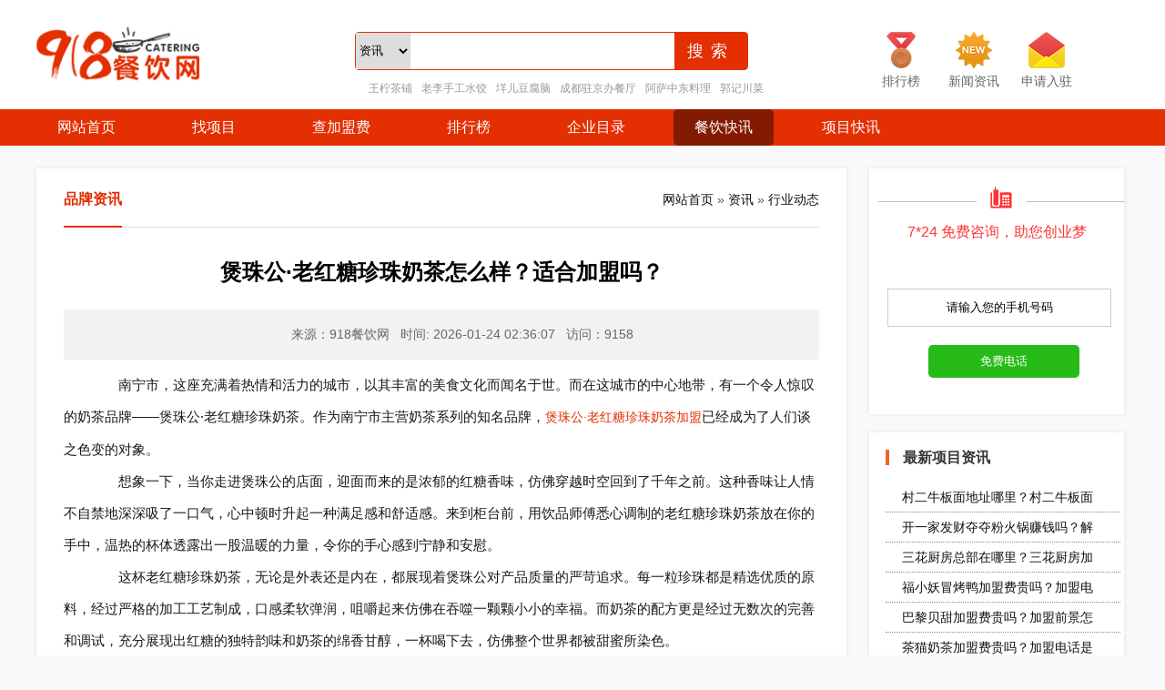

--- FILE ---
content_type: text/html;charset=UTF-8
request_url: https://www.918canyin.com/news/34958.html
body_size: 6558
content:
<!doctype html>
<html>
<head>
    <meta http-equiv="Content-Type" content="text/html;charset=UTF-8">
    <title>煲珠公·老红糖珍珠奶茶怎么样？适合加盟吗？_918餐饮网</title>
        <meta name="keywords" content="煲珠公·老红糖珍珠奶茶怎么样？适合加盟吗？,煲珠公·老红糖珍珠奶茶加盟,煲珠公·老红糖珍珠奶茶加盟费,煲珠公·老红糖珍珠奶茶加盟总部,行业动态"/>
            <meta name="description" content="　　南宁市，这座充满着热情和活力的城市，以其丰富的美食文化而闻名于世。而在这城市的中心地带，有一个令人惊叹的奶茶品牌——煲珠公·老红糖珍珠奶茶。作为南宁市主营奶茶系列的知名品牌，煲珠公·老红糖珍珠奶茶加盟已经成为了人们谈之色变的对象。

　　想象一下，当你走进煲珠公的店面，迎面而来的是浓郁的红糖香味，仿佛穿越时空回到了千年之前。这种香味让人情不自禁地深深吸了一口气，心中顿时升起一种满足感和舒适感。来到柜台前，用饮品师傅悉心调制的老红糖珍珠奶茶放在你的手中，温热的杯体透露出一股温暖的力量，令你的手心感到"/>
            <meta http-equiv="mobile-agent" content="format=html5;url=https://m.918canyin.com/news/34958.html">
        <meta name="generator" content="https://www.918canyin.com/"/>
    <meta http-equiv="mobile-agent" content="format=xhtml;url=https://m.918canyin.com/news/34958.html">
    <link rel="stylesheet" type="text/css" href="https://www.918canyin.com/skin/canyin/css/css_rank.css?1769193367">
    <script type="text/javascript" src="https://www.918canyin.com/skin/canyin/js/jquery.js"></script>
    <script type="text/javascript" src="https://www.918canyin.com/skin/canyin/js/topanv.js?1769193367"></script>
    <script type="text/javascript" src="https://www.918canyin.com/skin/canyin/js/jquery.superslide.2.1.1.js"></script>
    <meta http-equiv="mobile-agent" content="format=xhtml;url=https://m.918canyin.com/news/34958.html">
    <script type="text/javascript">if(window.location.toString().indexOf('pref=padindex') != -1){}else{if(/AppleWebKit.*Mobile/i.test(navigator.userAgent) || (/MIDP|SymbianOS|NOKIA|SAMSUNG|LG|NEC|TCL|Alcatel|BIRD|DBTEL|Dopod|PHILIPS|HAIER|LENOVO|MOT-|Nokia|SonyEricsson|SIE-|Amoi|ZTE/.test(navigator.userAgent))){if(window.location.href.indexOf("?mobile")<0){try{if(/Android|Windows Phone|webOS|iPhone|iPod|BlackBerry/i.test(navigator.userAgent)){window.location.href="https://m.918canyin.com/news/34958.html";}else if(/iPad/i.test(navigator.userAgent)){}else{}}catch(e){}}}}</script>
            </head>
<body>
<div class="arttop">
    <div class="arttop_con">
        <div class="artlogo"><a href="https://www.918canyin.com/"><img src="https://www.918canyin.com/file/upload/202307/20/143114111.png" alt="918餐饮网"></a></div>
        <div class="arttop_right">
            <div class="artsearch">
                <form action="https://www.918canyin.com/news/search.html" method="get" onSubmit="return Checkfeedback();" id="search-form">
                    <select class="search-select">
                                                                                                                                                                                                                        <option data-url="https://www.918canyin.com/xm/search.html">项目</option>
                                                                                                <option data-url="https://www.918canyin.com/news/search.html"selected>资讯</option>
                                                                    </select>
                    <input type="text" name="kw" id="keyword" value="" class="Sinput2" onBlur="if (value ==''){ value='输入加盟品牌' }" onFocus="if (value =='输入加盟品牌') { value ='' }" />
                    <input type="submit" class="search-button2" value="搜索">
                </form>
            </div>
            <div class="hotsearch">
                <a href="https://www.918canyin.com/wncp/" target="_blank">王柠茶铺</a><a href="https://www.918canyin.com/llgssj/" target="_blank">老李手工水饺</a><a href="https://www.918canyin.com/yedfn/" target="_blank">垟儿豆腐脑</a><a href="https://www.918canyin.com/cdzhbct/" target="_blank">成都驻京办餐厅</a><a href="https://www.918canyin.com/aszdll/" target="_blank">阿萨中东料理</a><a href="https://www.918canyin.com/gjcc/" target="_blank">郭记川菜</a>            </div>
        </div>
        <div class="arttop_top">
            <a href="https://www.918canyin.com/rank/"><img src="https://www.918canyin.com/skin/canyin/images/icon1.png" alt="排行榜"><p>排行榜</p></a>
            <a href="https://www.918canyin.com/news/"><img src="https://www.918canyin.com/skin/canyin/images/icon2.png" alt="新闻资讯"><p>新闻资讯</p></a>
            <a href="https://www.918canyin.com/about/ruzhu.html" rel="nofollow" target="_blank"><img src="https://www.918canyin.com/skin/canyin/images/icon3.png" alt="申请入驻"><p>申请入驻</p></a>
        </div>
    </div>
</div><nav>
    <ul class="dropdown">
        <li class="dr_one"><a href="https://www.918canyin.com/">网站首页</a></li>
        <li class="dr_one"><a href="https://www.918canyin.com/xm/">找项目</a></li>
        <li class="dr_one"><a href="https://www.918canyin.com/feiyong/">查加盟费</a></li>
        <li class="dr_one"><a href="https://www.918canyin.com/rank/">排行榜</a></li>
        <li class="dr_one"><a href="https://www.918canyin.com/qiye/">企业目录</a></li>
        <li class="drop  dr_two"><a href="https://www.918canyin.com/news/">餐饮快讯</a>
            <ul class="sub_menu">
                                <li><a href="https://www.918canyin.com/news/chuangyewenda/">创业问答</a></li>
                                <li><a href="https://www.918canyin.com/news/hydt/">行业动态</a></li>
                                <li><a href="https://www.918canyin.com/news/tzfx/">投资分析</a></li>
                                <li><a href="https://www.918canyin.com/news/kdzn/">开店指南</a></li>
                                <li><a href="https://www.918canyin.com/news/cgal/">成功案例</a></li>
                            </ul>
        </li>
                <li class="drop "><a href="https://www.918canyin.com/xm/news.html">项目快讯</a>
    </ul>
</nav><link rel="stylesheet" type="text/css" href="https://www.918canyin.com/skin/canyin/css/css.css?1769193367">
<div class="contents">
  <div class="left">
    <div class="leftcon">
      <div class="leftcon_tit">
        <p>品牌资讯</p>
        <span><a href="https://www.918canyin.com/">网站首页</a> &raquo; <a href="https://www.918canyin.com/news/">资讯</a> &raquo; <a href="https://www.918canyin.com/news/hydt/">行业动态</a></span></div>
      <div class="newshow">
        <div class="newshow_tit1">
          <h1>煲珠公·老红糖珍珠奶茶怎么样？适合加盟吗？</h1>
        </div>
        <div class="newshow_tit2">
          <dt>来源：918餐饮网&nbsp;&nbsp;&nbsp;时间: 2026-01-24 02:36:07&nbsp;&nbsp;&nbsp;访问：9158</dt>
        </div>
        <div class="newshow_txt" id="newshow_con"> <p>　　南宁市，这座充满着热情和活力的城市，以其丰富的美食文化而闻名于世。而在这城市的中心地带，有一个令人惊叹的奶茶品牌&mdash;&mdash;煲珠公&middot;老红糖珍珠奶茶。作为南宁市主营奶茶系列的知名品牌，<a href="https://www.918canyin.com/bzglhtzznc/">煲珠公&middot;老红糖珍珠奶茶加盟</a>已经成为了人们谈之色变的对象。</p>
<p>　　想象一下，当你走进煲珠公的店面，迎面而来的是浓郁的红糖香味，仿佛穿越时空回到了千年之前。这种香味让人情不自禁地深深吸了一口气，心中顿时升起一种满足感和舒适感。来到柜台前，用饮品师傅悉心调制的老红糖珍珠奶茶放在你的手中，温热的杯体透露出一股温暖的力量，令你的手心感到宁静和安慰。</p>
<p>　　这杯老红糖珍珠奶茶，无论是外表还是内在，都展现着煲珠公对产品质量的严苛追求。每一粒珍珠都是精选优质的原料，经过严格的加工工艺制成，口感柔软弹润，咀嚼起来仿佛在吞噬一颗颗小小的幸福。而奶茶的配方更是经过无数次的完善和调试，充分展现出红糖的独特韵味和奶茶的绵香甘醇，一杯喝下去，仿佛整个世界都被甜蜜所染色。</p>
<p ><img src="https://www.918canyin.com/file/upload/202311/30/1723104332880.jpg" alt="[base64](1)"   /></p>
<p>　　除了老红糖珍珠奶茶，煲珠公还有其他令人垂涎欲滴的产品。正山小种奶茶，给你带来了浓郁的茶香和独特的口感，一口下去仿佛置身于大自然的怀抱中。特浓牛奶咖啡，则是深沉浓郁的咖啡香味与牛奶的柔润相融合，让你感受到一种浓情厚意和醇香满溢。</p>
<p>　　煲珠公&middot;老红糖珍珠奶茶作为南宁市主营奶茶系列的知名品牌，不仅在产品上下了大功夫，还在加盟上提供了良好的支持和保障。煲珠公总部位于南宁市的繁华商圈，地理位置优越，为你的店面吸引了大量的顾客流量。此外，总部还提供了全套的店面设计和装修方案，让你的店面更具特色和吸引力。此外，总部还有专业的培训团队，提供全方位的培训和指导，让你能够快速掌握经营技巧和秘诀。</p>
<p>　　投资金额在5-10万之间，相对较低，让更多的人能够实现创业梦想。煲珠公的<a href="https://www.918canyin.com/">品牌加盟</a>的知名度和市场需求不断增长，投资回报率也是可观的。</p>
<p>　　煲珠公&middot;老红糖珍珠奶茶作为南宁市的知名奶茶品牌，以其浓郁的红糖香味和独特的口感，成为了人们追逐的对象。加盟煲珠公，不仅能够享受到浓浓的奶茶魅力，还能够实现自己的创业梦想。投资金额适中，总部提供全方位的支持和保障，让你能够轻松开店经营。</p> </div>
         </div>
      <div class="brandshow3_con">
        <div name="feedback" id="feedback" class="homemao"></div>
        <div class="brand_mess">
          <p>加盟咨询</p>
          <span>目前已有<b>262</b>人留言咨询获得免费资料</span> </div>
        <div class="brand_txt_con">
          <p>希望获取加盟费等项目资料，可在下方免费留言咨询。</p>
        </div>
                <div class="feedback1">
          <iframe style="width:0; height:0; border:none;" name="myFrame" src="about:blank"></iframe>
          <form action="https://s.canyinqx.com/api/message/post.html?key=077103d4792c58a35b61f30cc50516bc" method="post" target="myFrame" onSubmit='return Checkfeedback2();' id="form2" name="form2">
            <input type="hidden" name="url" id="url" value="https://www.918canyin.com/news/34958.html">
            <input type="hidden" name="xiangmu"  value="煲珠公·老红糖珍珠奶茶怎么样？适合加盟吗？">
            <input type="hidden" name="zhuanyuan" id="zhuanyuan" value="12">
            <input type="text" name="name" id="names" class="Binput7" value="* 请填写您的姓名" onBlur="if (value ==''){value='* 请填写您的姓名'}" onFocus="if (value =='* 请填写您的姓名'){value =''}">
            <input type="text" name="tel" id="tels" class="Binput7" value="* 请填写您的联系电话" onBlur="if (value ==''){value='* 请填写您的联系电话'}" onFocus="if (value =='* 请填写您的联系电话'){value =''}">
            <input type="text" name="address" id="address" class="Binput8" value="地址" onBlur="if (value ==''){value='地址'}" onFocus="if (value =='地址'){value =''}">
            <textarea id="tFormContents" name="content" class="Binput9" placeholder="* 请在此输入留言内容，我们会尽快与您联系!"></textarea>
            <div class="tiaokuan">
              <input name="" type="checkbox" value="" checked="checked" id="ch" onclick="check()">
              同类品牌商查看(我已同意成为会员,并遵守<a style="color:#d6d5d5" rel="nofollow" target="_blank" href="https://s.canyinqx.com/gg/provision.html">会员条款</a>) </div>
            <input type="submit"  name="button" id="but" value="提交留言" class="Binput6" >
          </form>
        </div>
        <div class="messagelist">
          <div class="jiaonews"><img src="https://www.918canyin.com/skin/canyin/images/jiao1.png"></div>
          <h5>根据意向选择下列<em>「快捷留言」</em></h5>
          <ul>
            <li t="k" txt="对「此项目」感兴趣，请尽快联系我详谈。"> <a rel="nofollow"><span>对「此项目」感兴趣，请尽快联系我详谈。</span></a></li>
            <li t="k" txt="请问「此项目」加盟费多少钱？"> <a rel="nofollow"><span>请问「此项目」加盟费多少钱？</span></a></li>
            <li t="k" txt="请问我所在的地区「此项目」可以加盟商了吗？"> <a rel="nofollow"><span>请问我所在的地区「此项目」可以加盟商了吗？</span></a></li>
            <li t="k" txt="我想详细的了解酸「此项目」加费用盟流程。"> <a rel="nofollow"><span>我想详细的了解「此项目」加费用盟流程。</span></a></li>
            <li t="k" txt="请将详细资料以邮件的形式给我。"> <a rel="nofollow"><span>请将「此项目」详细资料以邮件的形式给我。</span></a></li>
            <li t="k" txt="代理/加盟「此项目」项目能得到哪些支持？"> <a rel="nofollow"><span>代理/加盟「此项目」项目能得到哪些支持？</span></a></li>
            <li t="k" txt="我想到「此项目」总部加盟考察，请与我联系！"> <a rel="nofollow"><span>我想到「此项目」总部加盟考察，请与我联系！</span></a></li>
            <li t="k" txt="「此项目」加盟年利润有多少？"> <a rel="nofollow"><span>「此项目」加盟年利润有多少？</span></a></li>
          </ul>
        </div>
      </div>
    </div>
    <script type="text/javascript" src="https://www.918canyin.com/skin/canyin/js/quickmessage.js"></script>
    <div class="leftbrand">
   <div class="leftbrand_tit"><p>最新项目</p></div>
   <div class="leftbrand_list">
    <ul>
            <li>
    <span><a href="https://www.918canyin.com/fxymky/" rel="nofollow" target="_blank"><img src="https://www.918canyin.com/file/upload/202407/15/1603524032880.jpg" width="280" height="186" alt="福小妖冒烤鸭"/></a></span>
     <p><a href="https://www.918canyin.com/fxymky/" rel="nofollow" target="_blank">福小妖冒烤鸭</a></p><dt>￥ 10-20万</dt>
    </li>
        <li>
    <span><a href="https://www.918canyin.com/ybljgb/" rel="nofollow" target="_blank"><img src="https://www.918canyin.com/file/upload/202407/15/1538353032880.jpg" width="280" height="186" alt="渝八两鸡公煲"/></a></span>
     <p><a href="https://www.918canyin.com/ybljgb/" rel="nofollow" target="_blank">渝八两鸡公煲</a></p><dt>￥ 10-20万</dt>
    </li>
        <li>
    <span><a href="https://www.918canyin.com/fcddfhg/" rel="nofollow" target="_blank"><img src="https://www.918canyin.com/file/upload/202407/15/1514469732880.jpg" width="280" height="186" alt="发财夺夺粉火锅"/></a></span>
     <p><a href="https://www.918canyin.com/fcddfhg/" rel="nofollow" target="_blank">发财夺夺粉火锅</a></p><dt>￥ 20万-50万</dt>
    </li>
       </ul>
   </div>
  </div>  </div>
  <div class="right">
           <div class="right_news1" style="height: auto">
        <div class="datum-right">
            <div class="img-tel"><img src="https://www.918canyin.com/skin/canyin/images/dianhua.png"></div>
            <p class="text-tel">7*24 免费咨询，助您创业梦</p>
            <iframe style="width:0; height:0; border:none;" name="myFrame" src="about:blank"></iframe>
            <form name="form1" method="post" action="https://s.canyinqx.com/api/message/post.html?key=077103d4792c58a35b61f30cc50516bc" target="myFrame">
                <input type="hidden" name="xiangmu" id="xiangmu" value="煲珠公·老红糖珍珠奶茶怎么样？适合加盟吗？">
                <input type="hidden" name="url" id="url" value="https://www.918canyin.com/news/34958.html">
                <input type="hidden" name="name"  value="无名氏">
                <input type="hidden" name="zhuanyuan" id="zhuanyuan" value="12">
                <input class="tel-01" type="text" name="tel" value="请输入您的手机号码" maxlength="11" onBlur="if (value ==''){value='请输入您的手机号码'}" onFocus="if (value =='请输入您的手机号码'){value =''}">
                <input type="submit" value="免费电话" class="tel-but">
            </form>
        </div>
    </div>
      <div class="right_news1">
      <div class="right_news1_tit">
<p>最新项目资讯</p>
</div>
   <ul>
                  
        <li><a href="https://www.918canyin.com/news/37910.html" >村二牛板面地址哪里？村二牛板面</a></li>
<li><a href="https://www.918canyin.com/news/37903.html" >开一家发财夺夺粉火锅赚钱吗？解</a></li>
<li><a href="https://www.918canyin.com/news/37901.html" >三花厨房总部在哪里？三花厨房加</a></li>
<li><a href="https://www.918canyin.com/news/37894.html" >福小妖冒烤鸭加盟费贵吗？加盟电</a></li>
<li><a href="https://www.918canyin.com/news/37891.html" >巴黎贝甜加盟费贵吗？加盟前景怎</a></li>
<li><a href="https://www.918canyin.com/news/37888.html" >茶猫奶茶加盟费贵吗？加盟电话是</a></li>
<li><a href="https://www.918canyin.com/news/37885.html" >开一家杏一豆腐赚钱吗？解析杏一</a></li>
<li><a href="https://www.918canyin.com/news/37881.html" >乐小豆小食项目合适加盟么？加盟</a></li>
         
    </ul>
  </div>
  <div class="rightbrand">
   <div class="rightbrand_tit">品牌排行</div>
   <ul>
    
        <li><span>1</span><p><a href="https://www.918canyin.com/shengguocha/" title="苼果茶加盟品牌" rel="nofollow">苼果茶加盟品</a></p><dt>奶茶</dt><dl>4294967295</dl></li>
        <li><span>2</span><p><a href="https://www.918canyin.com/yihetang/" title="益禾堂奶茶" rel="nofollow">益禾堂奶茶</a></p><dt>奶茶</dt><dl>4294967295</dl></li>
        <li><span>3</span><p><a href="https://www.918canyin.com/zhouyuanwai/" title="杭州粥员外" rel="nofollow">杭州粥员外</a></p><dt>粥店</dt><dl>4294967295</dl></li>
        <li><span>4</span><p><a href="https://www.918canyin.com/gsmama/" title="杭州盖式妈妈加盟" rel="nofollow">杭州盖式妈妈</a></p><dt>外卖</dt><dl>4294967295</dl></li>
        <li><span>5</span><p><a href="https://www.918canyin.com/aganhaixianchaofan/" title="Agan海仙炒饭" rel="nofollow">Agan海仙炒饭</a></p><dt>炒饭</dt><dl>766655221</dl></li>
        <li><span>6</span><p><a href="https://www.918canyin.com/xibeixmg/" title="西北莜面村" rel="nofollow">西北莜面村</a></p><dt>奶茶</dt><dl>662583358</dl></li>
        <li><span>7</span><p><a href="https://www.918canyin.com/liangpixs/" title="凉皮先生" rel="nofollow">凉皮先生</a></p><dt>奶茶</dt><dl>616017258</dl></li>
        <li><span>8</span><p><a href="https://www.918canyin.com/congqiandexiaojg/" title="从前的小酒馆" rel="nofollow">从前的小酒馆</a></p><dt>小吃</dt><dl>325472483</dl></li>
        <li><span>9</span><p><a href="https://www.918canyin.com/fengchalianhua/" title="奉茶" rel="nofollow">奉茶</a></p><dt>奶茶</dt><dl>24551407</dl></li>
        <li><span>10</span><p><a href="https://www.918canyin.com/xisibaozi/" title="西四包子" rel="nofollow">西四包子</a></p><dt>包子店</dt><dl>6489277</dl></li>
       </ul>
   </div>
  <div class="rightimg">
  </div>
 </div></div>
<div class="foothome">
    <div class="foothome_menu">
        <p>
            <a href="https://www.918canyin.com/">网站首页</a>
            <a href="https://www.918canyin.com/xm/">找项目</a>
            <a rel="nofollow" target="_blank" href="https://www.918canyin.com/about/ruzhu.html">申请入驻</a>
            <a rel="nofollow" target="_blank"  href="https://www.918canyin.com/about/tousu.html">投诉删除</a>
        </p>
        <span>Copyright 2018-2026 918餐饮网 www.918canyin.com 版权所有</span>
    </div>
</div>
</body>
</html>

--- FILE ---
content_type: text/css
request_url: https://www.918canyin.com/skin/canyin/css/css.css?1769193367
body_size: 11528
content:
@charset "utf-8";

/* CSS-Reset */

body,
div,
dl,
dt,
dd,
ul,
ol,
li,
h1,
h2,
h3,
h4,
h5,
h6,
pre,
form,
fieldset,
input,
textarea,
blockquote,
img,
form {
	padding: 0;
	margin: 0;
	line-height: 28px;
}

table,
td,
tr,
th {
	font-size: 14px
}

li {
	list-style-type: none;
	list-style: none;
}

img {
	vertical-align: top;
	border: 0;
}

ol,
ul {
	list-style: none;
}

h1,
h2,
h3,
h4,
h5,
h6 {
	font-weight: normal;
	font-style: normal;
	font-size: 12px;
}

address,
cite,
code,
em,
th {
	font-weight: normal;
	font-style: normal;
}

body {
	font-family: "微软雅黑", Arial, Helvetica, sans-serif;
	font-size: 14px;
	color: #555;
	background: #f9f9f9
}

a {
	text-decoration: none;
	color: #111010;
	outline-style: none;
	font-size: 14px
}


/*  */

a:hover {
	text-decoration: none;
	color: #E32F02;
}

a:focus {
	-moz-outline-style: none;
}

.clearfix:before,
.clearfix:after {
	content: "";
	display: table;
	font-size: 0 !important;
	line-height: 0!important;
	height: 0!important;
}

.clearfix:after {
	clear: both;
}

.clearfix {
	*zoom: 1;
}

.clear {
	clear: both;
	display: block;
	overflow: hidden;
	visibility: hidden;
	width: 0;
	height: 0;
}


/*////////////////////////////////////////////////////////////////////////////////////////////////////////////////*/

.top {
	width: 100%;
	height: 140px;
	margin: 0 auto;
	background: #FFFFFF;
}

.hometop {
	width: 100%;
	height: 90px;
	margin: 0 auto;
	background: #FFFFFF;
}

.top_con {
	width: 1200px;
	height: 90px;
	margin: 0 auto;
}

.logo {
	width: 240px;
	height: 70px;
	float: left;
	padding-top: 20px;
}

.top_right {
	width: 910px;
	height: 60px;
	float: left;
	padding-top: 25px;
	padding-left: 50px;
}

.search {
	width: 348px;
	height: 40px;
	float: left;
	border: 1px solid #e44e27;
	border-radius: 4px;
	position: relative;
}

.Sinput1 {
	width: 268px;
	height: 38px;
	line-height: 38px;
	float: left;
	color: #999999;
	font-size: 14px;
	border: none;
	text-indent: 10px;
	outline: none;
	background: none;
}

.Sinput2 {
	width: 35px;
	height: 38px;
	float: left;
	line-height: 42px;
	border: none;
}

.hotsearch {
	width: 545px;
	height: 40px;
	float: left;
	line-height: 40px;
	padding-left: 15px;
	font-size: 12px;
	color: #999999;
}

.hotsearch a,
.hotsearch a:link {
	color: #999999;
	font-size: 12px;
	padding-right: 10px;
}

.hotsearch a:hover {
	color: #f16529;
	font-size: 12px;
	padding-right: 10px;
}

.menu {
	width: 100%;
	height: 40px;
	margin: 0 auto;
	background: #E32F02;
}

.menu ul {
	width: 1200px;
	height: 40px;
	margin: 0 auto;
}

.menu ul li {
	width: 150px;
	height: 40px;
	float: left;
	line-height: 40px;
	text-align: center
}

.menu ul li a,
.menu ul li a:link {
	width: 115px;
	height: 40px;
	float: left;
	color: #fff;
	font-size: 16px;
}

.menu ul li a:hover {
	width: 115px;
	height: 40px;
	float: left;
	color: #fff;
	font-size: 16px;
	background: #831B02;
	border-radius: 8px;
}

.menu ul li.hovers a,
.menu ul li.hovers a:link,
.menu ul li.hovers a:hover {
	width: 115px;
	height: 40px;
	float: left;
	color: #fff;
	font-size: 16px;
	background: #831B02;
	border-radius: 8px;
}

.index1 {
	width: 100%;
	height: 460px;
	margin: 0 auto;
	background-color: #dedede;
}

.index1_con {
	width: 1200px;
	height: 438px;
	margin: 0 auto;
	padding-top: 11px;
}

.indexclass {
	width: 230px;
	height: 438px;
	float: left;
	background: #FFFFFF;
}

.indexclass ul {
	width: 230px;
    height: 400px;
    margin-top: 20px;
}

.indexclass ul li {
	width: 210px;
    height: 44px;
    border-bottom: 1px solid #f6f6f6;
    line-height: 44px;
    margin: 0 auto;
}

.indexclass ul li a,
.indexclass ul li a:link {
    color: #666;
    font-size: 14px;
    width: 60px;
    height: 44px;
    display: block;
    overflow: hidden;
    float: left;
	margin: auto 5px;
}

.indexclass ul li a:hover {
	color: #E32F02;
	font-size: 14px;
}

.hots,
.hots:link,
.hots:hover,
.hots:visited {
	color: #E32F02;
}

.index1_pic {
	width: 690px;
	height: 438px;
	float: left;
	margin-left: 12px;
	display: inline;
}


/* css 重置 */

.wwwqirecom {
	width: 690px;
	height: 438px;
	float: left;
	position: relative;
}

.qirepic {
	width: 690px;
	height: 438px;
	float: left;
}

.qirepic ul li img {
	width: 690px;
	height: 438px;
}

.qirepic ul li a.qirepic-silder-img {
	display: block;
	width: 690px;
	float: left;
}

.qirepic-silder-intro {
	height: 40px;
	width: 690px;
	float: left;
	padding-top: 10px;
}

.qirepic-silder-title {
	line-height: 20px;
	padding-left: 15px;
	padding-top: 10px;
}


/*图片导航*/

.num {
	width: 690px;
	height: 15px;
	padding-top: 10px;
	overflow: hidden;
	position: absolute;
	top: 410px;
	right: 10px;
}

.num ul {
	width: 690px;
}

.num li {
	float: right;
	margin: 0 5px 8px 0px;
	width: 15px;
	height: 15px;
}

.num li a {
	display: block;
	border: 2px #fff solid;
	padding: 1px;
}

.num li.on a {
	border: 2px #e72324 solid;
}


/*当前项*/

.index1_right {
	width: 254px;
	height: 438px;
	float: left;
	margin-left: 12px;
	display: inline;
}

.index1_right1 {
	width: 254px;
	float: left;
	background: #FFFFFF;
}

.index1_right1 ul {
	width: 254px;
	float: left;
	padding-top: 10px;
}

.index1_right1 ul li {
	width: 224px;
	height: 80px;
	float: left;
	padding-left: 15px;
	margin-bottom: 8px;
	display: inline
}

.index1_right1 ul li span {
	width: 104px;
	height: 80px;
	float: left;
}

.index1_right1 ul li span img {
	border: 1px solid #f6f5f5;
}

.index1_right1 ul li p {
	width: 106px;
	height: 34px;
	float: left;
	line-height: 40px;
	margin: 0;
	padding-left: 10px;
}

.index1_right1 ul li p a {
	font-weight: bold;
	font-size: 14px;
    color: #666;
}
.index1_right1 ul li p a:hover {
    color: #E32F02;
}
.index1_right1 ul li dt {
	width: 105px;
	height: 30px;
	float: left;
	color: #999999;
	font-size: 12px;
	line-height: 30px;
	padding-left: 10px;
}

.hotbrand {
	width: 1200px;
	overflow: hidden;
	margin: 0 auto;
	padding-top: 40px;
}

.g_01 {
	width: 1200px;
	height: 45px;
	float: left;
	background: url(../images/line.png) bottom repeat-x;
	margin-left: 5px;
	display: inline;
}

.hotbrand_tit {
	border-bottom: 1px solid #d2d2d2;
}

.hotbrand_tit b {
	height: 43px;
	float: left;
	color: #E32F02;
	font-size: 20px;
	border-bottom: 2px solid #E32F02;
	font-weight: bold;
	display: block;
}

.hotbrand_tit span {
	width: 120px;
	height: 34px;
	float: right;
	background: url(../images/btnbg.png) right no-repeat;
	line-height: 34px;
	text-indent: 22px;
}

.hotbrand_tit span a,
.hotbrand_tit span a:link {
	color: #FFFFFF;
}

.hotbrand_tit span a:hover {
	color: #FFFFFF;
	text-decoration: underline;
}

.hotbrand_list {
	width: 1200px;
	margin: 25px 0;
}

.hotbrand_list ul {
	z-index: 999;
	width: 1198px;
	padding: 0 1px;
	background: #fff;
	border-top: 1px solid #E6E6E6;
    border-left: 1px solid #E6E6E6;
}

.hotbrand_list ul li {
	width: 170px;
	height: 128px;
	float: left;
	background: #FFFFFF;
	display: inline;
	position: relative;
	border-right: 1px solid #E6E6E6;
    border-bottom: 1px solid #E6E6E6;
}

.hotbrand_list ul li a {
	display: block;
	padding: 20px 20px 0;
	border-right: 0px;
	border-bottom: 0px;
}

.hotbrand_list ul li:hover {
	background: url(../images/c1_hover.png) no-repeat center top;
}

.hotbrand_list ul li a span {
	display: block;
	overflow: hidden;
}

.hotbrand_list ul li a span img {
	width: 100%;
}

.hotbrand_list ul li a p {
	height: 60px;
	text-align: center;
	margin: 0;
	line-height: 60px;
	font-size: 14px;
	overflow: hidden;
	text-overflow: ellipsis;
	white-space: nowrap;
}

.guanggao {
	width: 1200px;
	overflow: hidden;
	margin: 0 auto;
}

.links {
	width: 1200px;
	overflow: hidden;
	margin: 0 auto;
	padding-top: 20px;
}

.links_tit {
	width: 1200px;
	height: 45px;
	float: left;
	background: url(../images/line.png) bottom repeat-x;
}

.links_tit p {
	width: 66px;
	height: 43px;
	float: left;
	border-bottom: 2px solid #E32F02;
	margin: 0;
	color: #E32F02;
	font-size: 16px;
}

.links_txt {
	width: 1200px;
	float: left;
	padding-top: 20px;
	padding-bottom: 30px;
}

.links_txt a,
.links_txt a:link {
	height: 28px;
	float: left;
	margin-right: 10px;
	display: inline;
	padding-left: 5px;
	padding-right: 5px;
	border: 1px solid #e5e5e5;
	border-radius: 4px;
	line-height: 28px;
	color: #999999;
	font-size: 10px;
}

.links_txt a:hover {
	height: 28px;
	float: left;
	padding-left: 10px;
	padding-right: 10px;
	border-radius: 4px;
	line-height: 28px;
	color: #333;
}

.foot {
	width: 100%;
	height: 156px;
	margin: 0 auto;
	background: #fff;
}

.foot_txt {
	width: 1200px;
	height: 156px;
	margin: 0 auto;
}

.foot_logo {
	width: 220px;
	height: 126px;
	float: left;
	padding-top: 30px;
	border-right: 3px solid #bbb;
}

.foot_logo img {
	padding-top: 20px
}

.foot_menu {
	width: 580px;
	height: 126px;
	float: left;
	padding-left: 40px;
	padding-top: 30px;
	border-right: 3px solid #bbb;
}

.foot_menu p {
	width: 580px;
	height: 35px;
	float: left;
	margin: 0;
}

.foot_menu p a,
.foot_menu p a:link {
	color: #666;
	font-size: 16px;
	padding-right: 20px;
}

.foot_menu p a:hover {
	color: #E32F02;
	font-size: 16px;
}

.foot_menu span {
	width: 580px;
	height: 30px;
	float: left;
	color: #666;
}

.foot_menu a {
	color: #666;
}

.foot_brand {
	width: 320px;
	float: left;
	padding-top: 20px;
	padding-left: 30px;
}

.foot_brand p {
	width: 310px;
	height: 30px;
	float: left;
	color: #f16529;
	font-weight: bold;
	margin: 0;
}

.foot_brand a {
	padding-right: 15px;
	color: #666;
}

.foot_brand a:hover {
	color: #E32F02;
}

.foot_brand span {
	height: 26px;
	float: left;
	padding-right: 15px;
}

.foot_brand span a,
.foot_brand span a:link {
	color: #666666;
	font-size: 12px;
	padding-right: 0px;
}

.foot_brand span a:hover {
	color: #999;
	font-size: 12px;
}

.foothome {
	width: 100%;
	height: 80px;
	margin: 0 auto;
	background: #656565;
}

.foothome_menu {
	width: 100%;
	height: 80px;
	text-align: center;
}

.foothome_menu p {
	padding-top: 10px;
}

.foothome_menu a {
	color: #e2e2e2;
	font-size: 16px;
	padding-right: 30px;
}

.foothome_menu a:hover {
	text-decoration: underline;
}

.foothome_menu span {
	font-size: 11px;
	height: 30px;
	color: #ffffff;
}

.foothome_menu span a {
	color: #ffffff;
	font-size: 11px;
}

.indexnews {
	width: 1210px;
	margin: 0 auto;
	padding-top: 20px;
}

.indexnews_con {
	width: 1200px;
	float: left;
	background: #FFFFFF;
	box-shadow: #e1e3e3 0px 0px 5px;
	margin-left: 5px;
	display: inline;
}

.indexnews_left {
	margin: 20px;
}

.indexnews_left_tit {
	background: url(../images/line.png) bottom repeat-x;
}

.indexnews_left_tit ul {
	height: 45px;
}

.indexnews_left_tit ul li {
	width: 25%;
	height: 45px;
	float: left;
	display: inline-block;
	cursor: pointer
}

.indexnews_left_tit ul li a,
.indexnews_left_tit ul li a:link {
	display: block;
	height: 45px;
	float: left;
	color: #757575;
	font-size: 16px;
	font-weight: bold;
}

.indexnews_left_tit ul li a:hover {
	height: 43px;
	float: left;
	font-size: 16px;
	color: #E32F02;
	border-bottom: 2px solid #E32F02;
	font-weight: bold;
}

.indexnews_left_tit ul li.hovers a,
.indexnews_left_tit ul li.hovers a:link,
.indexnews_left_tit ul li.hovers a:hover {
	height: 43px;
	float: left;
	font-size: 16px;
	color: #E32F02;
	border-bottom: 2px solid #E32F02;
}

.indexnews_list {
	padding: 20px;
}

.indexnews_list ul {}

.indexnews_list ul li {
	width: 50%;
	float: left;
	display: block;
	height: 30px;
	line-height: 30px;
	overflow: hidden;
}

.indexnews_list ul li a {
	display: block;
	padding: 0 60px 0 0;
	height: 30px;
	line-height: 30px;
}

.indexnews_list ul li a p {
	width: 70%;
	float: left;
	margin: 0;
	height: 30px;
	line-height: 30px;
	overflow: hidden;
	white-space: nowrap;
	text-overflow: ellipsis;
	-webkit-transition: all 0.5s;
	-moz-transition: all 0.5s;
	-ms-transition: all 0.5s;
	transition: all 0.5s;
}

.indexnews_list ul li a p:hover {
	transform: translateX(10px);
}

.indexnews_list ul li a span {
	display: block;
	width: 20%;
	float: right;
	text-align: right;
	color: #888;
	font-size: 14px;
}

.indexnews_pic {
	display: table;
	text-align: center;
	height: 85px;
	margin: auto;
	padding: 0 17px;
}

.indexnews_pic span {
	width: 350px;
	height: 76px;
	float: left;
	padding: 0 20px;
}

.indexnews_pic dl {
	width: 350px;
	height: 76px;
	float: left;
	padding: 0 20px;
}

#indexnews_list1,
#indexnews_list2,
#indexnews_list3 {
	display: none
}

.index2 {
	width: 1200px;
	margin: 0 auto;
	padding-top: 25px;
}

.topbrand {
	width: 278px;
	float: left;
	background-color: #fff;
	box-shadow: #e1e3e3 0px 0px 5px;
}

.brandtop_tit {
	width: 278px;
	height: 49px;
	float: left;
	color: #fff;
	font-size: 16px;
	border-bottom: 1px solid #f1f1f1;
}

.brandtop_tit p {
	height: 49px;
	line-height: 49px;
	text-indent: 20px;
	color: #fff;
	font-size: 16px;
	font-weight: bold;
	margin: 0;
	background-color: #E32F02;
}

.scrollbox {
	width: 278px;
	margin: 0 auto;
	overflow: hidden;
}

#scrollDiv {
	width: 278px;
	overflow: hidden;
}


/*这里的高度和超出隐藏是必须的*/

#scrollDiv ul li {
	padding: 10px 20px;
	vertical-align: bottom;
	zoom: 1;
	border-bottom: 1px solid #f1f1f1;
}

#scrollDiv ul li a {
	display: block;
}

#scrollDiv ul li.hovered .scrollbox_txt {
	display: block !important;
}

#scrollDiv ul li.hovered a {
	font-weight: bold;
}

#scrollDiv ul li .scrollbox_txt {
	height: 80px;
	overflow: hidden;
	display: none;
}

#scrollDiv ul li .scrollbox_txt h3 {
	width: 30px;
	height: 40px;
	float: left;
	color: #f16529;
	line-height: 24px;
	font-size: 18px;
	font-style: oblique;
	line-height: 40px;
	;
	margin-top: 20px;
}

#scrollDiv ul li .scrollbox_txt span {
	width: 90px;
	height: 60px;
	display: block;
	float: left;
	margin-top: 10px;
}

#scrollDiv ul li .scrollbox_txt span img {
	width: 100%;
}

#scrollDiv ul li .scrollbox_txt dd {
	width: 140px;
	float: right;
	margin-top: 12px;
}

#scrollDiv ul li .scrollbox_txt dd h2 {
	width: 100px;
	height: 25px;
	font-size: 14px;
	color: #666;
	line-height: 25px;
	overflow: hidden;
}

#scrollDiv ul li .scrollbox_txt dd p {
	width: 100px;
	height: 30px;
	color: #ff0000;
	font-size: 18px;
	line-height: 30px;
	margin: 0;
}

#but_up {
	background: url(../images/up.gif) no-repeat 0 0;
	text-indent: -9999px
}

#but_down {
	background: url(../images/down.gif) no-repeat 0 0;
	text-indent: -9999px
}

.indexbrand {
	width: 895px;
	height: 570px;
    overflow: hidden;
	float: left;
	background: #FFFFFF;
	box-shadow: #e1e3e3 0px 0px 5px;
	margin-left: 27px;
	display: inline;
	z-index: 999;
}

.indexbrand_tit {
	width: 840px;
	height: 45px;
	float: left;
	margin-left: 25px;
	display: inline;
	background: url(../images/line.png) bottom repeat-x;
	padding-top: 10px;
}

.indexbrand_tit span {
	width: 156px;
	height: 45px;
	float: left;
	color: #f16529;
	font-weight: bold;
	font-size: 16px;
	line-height: 35px;
}

.indexbrand_tit ul {
	width: 870px;
	height: 45px;
	float: left;
}

.indexbrand_tit ul li {
	height: 45px;
	float: left;
	margin-right: 19px;
	display: inline;
	line-height: 35px;
}

.indexbrand_tit ul li a,
.indexbrand_tit ul li a:link {
	height: 45px;
	float: left;
	color: #999;
	font-weight: bold;
}

.indexbrand_tit ul li a:hover {
	height: 43px;
	float: left;
	color: #E32F02;
	border-bottom: 2px solid #E32F02
}

.indexbrand_tit ul li.hovers a,
.indexbrand_tit ul li.hovers a:link,
.indexbrand_tit ul li.hovers a:hover {
	height: 43px;
	float: left;
	color: #E32F02;
	border-bottom: 2px solid #E32F02;
}

.indexbrand_list {
	width: 895px;
	float: left;
}

.indexbrand_list ul {
	width: 895px;
	float: left;
	padding-top: 20px;
}

.indexbrand_list ul li {
	width: 410px;
	height: 164px;
	float: left;
	margin-left: 25px;
	display: inline;
}

.indexbrand_list ul li span {
	width: 213px;
	float: left
}

.indexbrand_list ul li p {
	width: 170px;
	height: 35px;
	float: left;
	margin: 0;
	padding-left: 20px;
	line-height: 30px;
}

.indexbrand_list ul li p a {
	font-size: 16px;
	font-weight: bold;
	color:#666;
}
.indexbrand_list ul li p a:hover{color: #E32F02;}

.indexbrand_list ul li dt {
	width: 170px;
	height: 28px;
	float: left;
	color: #f16529;
	font-weight: bold;
	font-size: 16px;
	line-height: 25px;
	padding-left: 20px;
}

.indexbrand_list ul li dl {
	width: 170px;
	height: 30px;
	float: left;
	color: #999999;
	padding-left: 20px;
}
.indexbrand_list ul li div {
	width: 84px;
	float: left;
	line-height: 34px;
	margin-left: 20px;
}

.indexbrand_list ul li div a,
.indexbrand_list ul li div a:link {
	display: block;
    text-align: center;
    color: #E32F02;
    border: 1px solid #E32F02;
    border-radius: 3px;
    transition-duration: .3s;
    background: #fff;
}

.indexbrand_list ul li div a:hover {
	color: #FFF;
	background:#E32F02;
}

#indexbrand_list1,
#indexbrand_list2,
#indexbrand_list3,
#indexbrand_list4,
#indexbrand_list5,
#indexbrand_list6,
#indexbrand_list7,
#indexbrand_list8,
#indexbrand_list9,
#indexbrand_list10,
#indexbrand_list11,
#indexbrand_list12 {
	display: none;
}

.brandclass {
	width: 100%;
	height: 55px;
	margin: 0 auto;
	background: #e7572b;
}

.brandclass_con {
	width: 1200px;
	height: 55px;
	margin: 0 auto;
}

.brandclass_con p {
	width: 94px;
	height: 36px;
	float: left;
	background: #fff;
	border-radius: 6px;
	text-align: center;
	line-height: 36px;
	margin: 0;
	font-size: 16px;
	color: #e95d2e;
	margin-top: 10px;
	display: inline
}

.brandclass_con ul {
	width: 1100px;
	height: 55px;
	float: left;
}

.brandclass_con ul li {
	height: 36px;
	float: left;
	padding-left: 12px;
	line-height: 55px;
}

.brandclass_con ul li a,
.brandclass_con ul li a:link {
	color: #fff;
}

.brandclass_con ul li a:hover {
	color: #fff;
	text-decoration: underline
}

.location {
	width: 1200px;
	height: 65px;
	margin: 0 auto;
	line-height: 65px;
}

.contents {
	width: 1210px;
	overflow: hidden;
	margin: 0 auto;
	padding-top: 20px;
	background: #f9f9f9;
}

.left {
	width: 900px;
	float: left;
	padding: 0;
	background: #f9f9f9;
}

.right {
	width: 300px;
	float: left;
	padding-bottom: 50px;
	background: #f9f9f9;
}

.right_news1_tit {
	line-height: 35px;
	text-indent: 18px;
	color: #373737;
	font-size: 16px;
	font-weight: bold;
	margin: 10px auto;
	float: none;
}

.right_news1_tit p {
	margin: 10px 0px;
	border-left: 4px solid #f16529;
	height: 40px;
	display: inline;
	padding-left: 15px;
}

.right_news1_tit p a {
	font-size: 16px;
	color: #373737;
}

.right_news1 ul {
	display: block;
	width: 100%;
}

.right_news1 ul li {
	height: 32px;
	line-height: 32px;
	border-bottom: 1px dotted #898989;
	display: block;
	padding-left: 18px;
}

.right_news1 li a:hover {
	color: #e95c2d;
}

.right_news2 {
	width: 280px;
	height: 190px;
	float: left;
	background: #FFFFFF;
	box-shadow: #e1e3e3 0px 0px 5px;
	margin-top: 20px;
	margin-left: 20px;
	display: inline
}

.right_news2_tit {
	width: 245px;
	height: 45px;
	float: left;
	margin-left: 18px;
	display: inline;
	background: url(../images/line.png) bottom repeat-x;
}

.right_news2_tit ul {
	width: 245px;
	height: 45px;
	float: left;
}

.right_news2_tit ul li {
	width: 66px;
	height: 45px;
	float: left;
	line-height: 45px;
	margin-right: 20px;
	display: inline
}

.right_news2_tit ul li a,
.right_news2_tit ul li a:link {
	width: 66px;
	height: 45px;
	float: left;
	color: #333;
	font-size: 16px;
	font-weight: bold;
}

.right_news2_tit ul li a:hover {
	width: 66px;
	height: 43px;
	float: left;
	color: #f16529;
	font-size: 16px;
	font-weight: bold;
	border-bottom: 2px solid #f16529
}

.right_news2_tit ul li.hovers a,
.right_news2_tit ul li.hovers a:link,
.right_news2_tit ul li.hovers a:hover {
	width: 66px;
	height: 43px;
	float: left;
	color: #f16529;
	font-size: 16px;
	font-weight: bold;
	border-bottom: 2px solid #f16529
}

.right_news2_list {
	width: 245px;
	float: left;
	margin-left: 18px;
	display: inline;
}

.right_news2_list ul {
	width: 245px;
	float: left;
	padding-top: 20px;
}

.right_news2_list ul li {
	width: 245px;
	height: 27px;
	float: left;
	overflow: hidden;
}

#right_news2_list1 {
	display: none
}

#right_news3_list1 {
	display: none
}

.right_news3_tit {
	width: 245px;
	height: 45px;
	float: left;
	margin-left: 18px;
	display: inline;
	background: url(../images/line.png) bottom repeat-x;
}

.right_news3_tit ul {
	width: 245px;
	height: 45px;
	float: left;
}

.right_news3_tit ul li {
	width: 66px;
	height: 45px;
	float: left;
	line-height: 45px;
	margin-right: 20px;
	display: inline
}

.right_news3_tit ul li a,
.right_news3_tit ul li a:link {
	width: 66px;
	height: 45px;
	float: left;
	color: #333;
	font-size: 16px;
	font-weight: bold;
}

.right_news3_tit ul li a:hover {
	width: 66px;
	height: 43px;
	float: left;
	color: #f16529;
	font-size: 16px;
	font-weight: bold;
	border-bottom: 2px solid #f16529
}

.right_news3_tit ul li.hovers a,
.right_news3_tit ul li.hovers a:link,
.right_news3_tit ul li.hovers a:hover {
	width: 66px;
	height: 43px;
	float: left;
	color: #f16529;
	font-size: 16px;
	font-weight: bold;
	border-bottom: 2px solid #f16529
}

.right_news3_list {
	width: 245px;
	float: left;
	margin-left: 18px;
	display: inline;
}

.right_news3_list ul {
	width: 245px;
	float: left;
	padding-top: 20px;
}

.right_news3_list ul li {
	width: 245px;
	height: 27px;
	float: left;
	overflow: hidden;
}

.right_pptj {
	width: 284px;
	float: left;
	margin-left: 20px;
	margin-top: 15px;
	display: inline;
	background: #fff;
}
.right_pptj_tit {
	width: 284px;
	height: 45px;
	float: left;
	color: #E32F02;
	font-weight: bold;
	font-size: 16px;
	line-height: 45px;
	text-indent: 20px;
}

.right_pptj ul {
	float: left;
}

.right_pptj ul li {
	width: 284px;
	height: 30px;
	float: left;
	margin: 8px auto;
	display: inline;
}
.right_pptj ul li a{
	width: 250px;
	line-height: 30px;
	display: block;
	float: left;
	text-align: center;
	font-size: 15px;
	letter-spacing: 5px;
	margin: 0 22px;
	border: 1px dashed #ccc;
}

.right_pptj ul li:nth-child(1) a{ color: #7fba00;}
.right_pptj ul li:nth-child(2) a{ color: #f74e1e;}
.right_pptj ul li:nth-child(3) a{ color: #00a4ef;}
.right_pptj ul li:nth-child(4) a{ color: #601165;}
.right_pptj ul li:nth-child(5) a{ color: #13cf8f;}
.right_pptj ul li:nth-child(6) a{ color: #fba78f;}
.right_pptj ul li:nth-child(7) a{ color: #009688;}
.right_pptj ul li:nth-child(8) a{ color: #ff0066;}
.right_pptj ul li:nth-child(9) a{ color: #B15BFF;}
.right_pptj ul li:nth-child(10) a{ color: #2894FF;}

.right_pptj ul li:nth-child(1) a:hover{ color: #fff; background-color: #7fba00;}
.right_pptj ul li:nth-child(2) a:hover{ color: #fff; background-color: #f74e1e;}
.right_pptj ul li:nth-child(3) a:hover{ color: #fff; background-color: #00a4ef;}
.right_pptj ul li:nth-child(4) a:hover{ color: #fff; background-color: #601165;}
.right_pptj ul li:nth-child(5) a:hover{ color: #fff; background-color: #13cf8f;}
.right_pptj ul li:nth-child(6) a:hover{ color: #fff; background-color: #fba78f;}
.right_pptj ul li:nth-child(7) a:hover{ color: #fff; background-color: #009688;}
.right_pptj ul li:nth-child(8) a:hover{ color: #fff; background-color: #ff0066;}
.right_pptj ul li:nth-child(9) a:hover{ color: #fff; background-color: #B15BFF;}
.right_pptj ul li:nth-child(10) a:hover{ color: #fff; background-color: #2894FF;}

.rightbrand {
	width: 280px;
	height: 370px;
	float: left;
	margin-left: 20px;
	margin-top: 20px;
	display: inline;
	background: #656565;
	box-shadow: #e1e3e3 0 0 5px;
}
.rightbrand_tit {
	width: 284px;
	height: 45px;
	float: left;
	color: #FFFFFF;
	font-weight: bold;
	font-size: 16px;
	line-height: 45px;
	text-indent: 20px;
}
.rightbrand ul {
	width: 284px;
	float: left;
	padding-top: 10px;
}
.rightbrand ul li {
	width: 284px;
	height: 20px;
	float: left;
	margin-bottom: 10px;
	display: block;
}
.rightbrand ul li span {
	width: 18px;
	height: 18px;
	float: left;
	background: #FFFFFF;
	border-radius: 4px;
	text-align: center;
	line-height: 18px;
	color: #999999;
	font-size: 12px;
	margin-left: 20px;
	display: block;
	margin-top: 6px;
}
.rightbrand ul li p {
	width: 90px;
	height: 20px;
	float: left;
	color: #FFFFFF;
	margin: 0;
	padding-left: 10px;
	display: block;
}
.rightbrand ul li p a, .rightbrand ul li p a:link {
	color: #FFFFFF;
}
.rightbrand ul li p a:hover {
	color: #FFFFFF;
	text-decoration: underline;
}
.rightbrand ul li dt {
	width: 58px;
	height: 20px;
	float: left;
	color: rgb(255, 204, 0);
	text-align: right;
	display: block;
}
.rightbrand ul li dl {
	width: 60px;
	height: 20px;
	float: left;
	color: #FFFFFF;
	font-size: 12px;
	text-indent: 20px;
	background: url(../images/gbiao2.png) left no-repeat;
	margin-left: 10px;
	display: block;
}

.right_class {
	width: 284px;
	float: left;
	background: #FFFFFF;
	padding-bottom: 20px;
	box-shadow: #e1e3e3 0px 0px 5px;
	margin-top: 20px;
	margin-left: 20px;
	display: inline
}

.right_class span {
	width: 264px;
	float: left;
	padding-left: 10px;
	padding-top: 10px;
}

.right_class span a,
.right_class span a:link {
	height: 25px;
	float: left;
	padding-left: 10px;
	padding-right: 10px;
	margin-bottom: 10px;
	margin-left: 10px;
	display: inline;
	line-height: 24px;
	border: 1px solid #e2e2e2;
	border-radius: 4px;
	color: #1e1919;
}

.right_class span a:hover {
	height: 25px;
	float: left;
	padding-left: 10px;
	padding-right: 10px;
	line-height: 24px;
	border: 1px solid #f16529;
	border-radius: 4px;
	color: #f16529;
}

.leftcon {
	width: 890px;
	overflow: hidden;
	float: left;
	min-height: 700px;
	box-shadow: #e1e3e3 0px 0px 5px;
	background: #FFFFFF;
	margin-left: 5px;
	display: inline;
	margin-top: 5px;
	margin-bottom: 5px;
}

.leftcon2 {
	width: 890px;
	overflow: hidden;
	float: left;
	box-shadow: #e1e3e3 0px 0px 5px;
	background: #FFFFFF;
	margin-left: 5px;
	display: inline;
	margin-top: 5px;
	margin-bottom: 5px;
}

.leftcon_tit {
	width: 830px;
	height: 45px;
	float: left;
	background: url(../images/line.png) bottom repeat-x;
	margin-left: 30px;
	margin-top: 20px;
	display: inline;
}

.leftcon_tit p {
	height: 43px;
	float: left;
	border-bottom: 2px solid #E32F02;
	color: #E32F02;
	font-size: 16px;
	margin: 0;
	font-weight: bold;
}

.leftcon_tit span {
	height: 45px;
	float: right;
	text-align: right;
}

.news {
	width: 830px;
	float: left;
	margin-left: 30px;
	display: inline;
}

.news ul {
	width: 830px;
	float: left;
	padding-top: 30px;
}

.news img {
	border-radius: 8px
}

.news img:hover {
	transform: scale(1.05);
	transition: all 1.5s ease 0s;
}

.news ul li {
	width: 830px;
	height: 170px;
	float: left;
	border-bottom: 1px solid #f2f2f2;
	margin-bottom: 8px;
	display: inline
}

.newsleft {
	width: 550px;
	height: 185px;
	float: right;
}

.newsright {
	width: 260px;
	height: 185px;
	float: left;
	text-align: right;
}

.newsleft p {
	width: 550px;
	height: 48px;
	float: left;
	line-height: 48px;
	margin: 0;
}

.newsleft p a {
	font-size: 16px;
	font-weight: bold
}

.newsleft span {
	width: 550px;
	height: 60px;
	float: left;
	color: #999999;
	line-height: 25px;
}

.newsleft dl {
	width: 120px;
	height: 80px;
	float: left;
	line-height: 80px;
	background: url(../images/news_biao1.jpg) left no-repeat;
	color: #CCCCCC;
	font-size: 14px;
	text-indent: 23px;
}

.newsleft dt {
	width: 120px;
	height: 80px;
	float: left;
	line-height: 80px;
	background: url(../images/news_biao2.jpg) left no-repeat;
	text-indent: 28px;
	color: #CCCCCC;
	font-size: 14px
}

.page {
	width: 830px;
	height: 90px;
	margin: 0 auto;
	text-align: center;
}

.pages {
	width: 830px;
	height: 60px;
	float: left;
	padding-top: 20px;
}

.pages a,
.pages strong {
	height: 22px;
	line-height: 22px;
	font-size: 12px;
	margin-right: 8px;
	display: inline;
	color: #000000;
	background: #fff;
	padding: 0 8px;
	display: inline
}

.pages a:hover,
.pages strong {
	background: #E32F02;
	color: #FFF
}

.leftbrand {
	width: 890px;
	float: left;
}

.leftbrand_tit {
	width: 890px;
	height: 45px;
	float: left;
	background: url(../images/line.png) bottom repeat-x;
	margin-left: 5px;
	margin-top: 20px;
	display: inline;
}

.leftbrand_tit p {
	height: 43px;
	float: left;
	border-bottom: 2px solid #e95c2d;
	color: #e95c2d;
	font-size: 16px;
	margin: 0;
}

.leftbrand_list {
	width: 895px;
	overflow: hidden;
	float: left;
}

.leftbrand_list ul {
	width: 930px;
	float: left;
	z-index: 999;
	padding-top: 20px;
	padding-bottom: 30px;
}

.leftbrand_list ul img {
	border-top-left-radius: 10px;
	border-top-right-radius: 10px;
}

.leftbrand_list ul li {
	width: 280px;
	height: 230px;
	float: left;
	margin-right: 28px;
	display: inline;
	background: #dfdfdf;
	box-shadow: #e1e3e3 0px 0px 5px;
	/*#margin-left: 5px;*/
	border-radius: 10px;
}

.leftbrand_list ul li span {
	width: 280px;
	height: 186px;
	float: left;
}

.leftbrand_list ul li p {
	width: 160px;
	height: 45px;
	float: left;
	text-indent: 20px;
	margin: 0;
	line-height: 45px;
}

.leftbrand_list ul li p a {
	font-size: 14px;
}

.leftbrand_list ul li dt {
	width: 100px;
	height: 45px;
	float: left;
	text-align: right;
	color: #f16529;
	font-size: 14px;
	line-height: 45px;
}

.leftbrand_list ul li dl {
	width: 260px;
	height: 25px;
	float: left;
	margin-left: 20px;
	display: inline;
	background: url(../images/gbiao.png) left no-repeat;
	color: #CCCCCC;
	text-indent: 25px;
	line-height: 25px;
}

.newshow {
	width: 830px;
	overflow: hidden;
	float: left;
	margin-left: 30px;
	display: inline
}

.newshow h1 {
	width: 830px;
	height: 55px;
	float: left;
	text-align: center;
	color: #000;
	font-size: 24px;
	font-weight: bold;
}

.newshow_tit1 {
	width: 830px;
	height: 55px;
	float: left;
	text-align: center;
	padding-top: 35px;
	color: #000;
	font-size: 24px;
	font-weight: bold;
}

.newshow_tit2 {
	width: 830px;
	height: 55px;
	float: left;
	background: #f2f2f2;
}

.newshow_tit2 dt {
	width: 600px;
	height: 55px;
	float: left;
	line-height: 55px;
	color: #666;
	padding-left: 250px;
}

.newshow_txt {
	width: 830px;
	overflow: hidden;
	float: left;
	padding-bottom: 10px;
	padding-top: 10px;
	line-height: 30px;
	font-size: 15px;
	color: #191919;
}
.newshow_txt p{
	text-indent: 2em;
	line-height: 35px;
}
.newshow_txt p img{
	display: block;
	margin: 10px auto;
	max-width: 90%;
}
.newshow_txt a{ text-decoration: none; color: #E32F02; outline-style: none; font-size: 14px}
.newshow_txt a:hover{ text-decoration: none; color: #0061a8;}

.newshow_txt table {
	border: 1px solid #dadada;
	border-collapse: collapse;
	text-align: center;
	margin: 5px auto;
	width: 100%;
	color: #666;
}

.newshow_txt table th {
	color: #ffffff;
	background-color: #000000;
	border: 1px solid #000000;
	font-weight: bold;
}

.newshow_txt table tr td {
	border: solid 1px #dadada;
	font-size: 15px;
	line-height: 25px;
}

.newshow_txt table tr:nth-last-child(2) {
	background-color: #e9f5ff;
	color: #ff6005;
	font-weight: bold;
}

.newshow_txt img {
	margin: 20px auto;
	border-radius: 8px;
}

.newshow_more {
	width: 890px;
	height: 110px;
	float: left;
	box-shadow: #e1e3e3 0px 0px 5px;
	background: #FFFFFF;
}

.newshow_more p {
	width: 600px;
	height: 40px;
	float: left;
	line-height: 60px;
	text-indent: 20px;
	margin: 0;
	color: #6a6564;
}

.newshow_more p a,
.newshow_more p a:link {
	color: #6a6564
}

.newshow_more p a:hover {
	color: #a11f24
}

.brandlist {
	width: 890px;
	float: left;
	padding-top: 20px;
}

.brandlist p {
	color: red;
	text-align: center;
	font-size: 12px;
	line-height: 50px;
}

.brandclass_list {
	width: 830px;
	float: left;
}

.brandclass_list ul {
	width: 830px;
	float: left;
	padding-left: 30px;
	padding-top: 20px;
}

.brandclass_list ul li {
	height: 24px;
	float: left;
	margin-right: 10px;
	display: inline;
	margin-top: 10px;
}

.brandclass_list ul li a,
.brandclass_list ul li a:link {
	height: 24px;
	float: left;
	padding-left: 10px;
	padding-right: 10px;
	color: #666;
	line-height: 22px;
	border: 1px solid #e2e2e2;
	border-radius: 4px;
}

.brandclass_list ul li a:hover,
.brandclass_list ul li.hover {
	height: 24px;
	float: left;
	padding-left: 10px;
	padding-right: 10px;
	color: #fff;
	line-height: 22px;
	background: #E32F02;
	border-radius: 4px;
}

.brandlist ul {
	width: 895px;
	float: left;
	padding-top: 20px;
}

.brandlist ul li {
	width: 390px;
	height: 164px;
	float: left;
	margin-left: 30px;
	margin-bottom: 20px;
	display: inline;
	padding: 10px;
	box-shadow: #aaaaaa 0px 0px 4px 0px;
}

.brandlist ul li:hover {
	background-color: rgba(57,142,254,0.05);
}

.brandlist ul li span {
	width: 213px;
	float: left
}

.brandlist ul li p {
	width: 150px;
	height: 35px;
	float: left;
	margin: 0;
	padding-left: 20px;
	line-height: 30px;
}

.brandlist ul li p a {
	font-size: 16px;
	font-weight: bold;
	float: left;
	color:#666;
}

.brandlist ul li dt {
	width: 150px;
	height: 28px;
	float: left;
	color: #f16529;
	font-weight: bold;
	font-size: 16px;
	line-height: 25px;
	padding-left: 20px;
}

.brandlist ul li dl {
	width: 150px;
	height: 30px;
	float: left;
	color: #999999;
	padding-left: 20px;
}

.brandlist ul li div {
	width: 84px;
	height: 34px;
	float: left;
	background: #f16529;
	border-radius: 4px;
	text-align: center;
	line-height: 32px;
	display: inline;
	margin: 20px auto auto 20px;
}

.brandlist ul li div a,
.brandlist ul li div a:link {
	display: block;
    text-align: center;
    color: #E32F02;
    border: 1px solid #E32F02;
    border-radius: 3px;
    transition-duration: .3s;
    background: #fff;
}

.brandlist ul li div a:hover {
	color: #FFF;
	background:#E32F02;
}

.brandshow {
	width: 890px;
	float: left;
	margin-bottom: 20px;
	display: inline;
}

.brandshow1_left {
	width: 390px;
	height: 370px;
	float: left;
	padding-top: 8px;
	padding-left: 25px;
}

.brandshow_txt {
	width: 430px;
	height: 450px;
	float: left;
	margin-left: 20px;
	margin-top: 10px;
	display: inline;
}

.brandshow_txt1 {
	width: 430px;
	height: 135px;
	float: left;
}

.brandshow_txt1 span {
	width: 200px;
	height: 135px;
	float: left;
}

.brandshow_txt1 h1 {
	width: 230px;
	height: 35px;
	float: left;
	color: #ed6933;
	font-size: 16px;
	margin: 0;
	font-weight: bold;
	line-height: 35px;
}

.brandshow_txt1 dt {
	width: 230px;
	height: 78px;
	float: left;
	color: #666666;
	line-height: 24px;
}

.brandshow_txt2 {
	width: 430px;
	float: left;
}

.brandshow_txt2 ul {
	width: 430px;
	float: left;
	padding-top: 20px;
}

.brandshow_txt2 ul li {
	width: 430px;
	height: 35px;
	float: left;
	line-height: 35px;
	background: #f2f2f2;
	text-indent: 20px;
	color: #666666;
}

.brand_btn {
	width: 830px;
	float: left;
	padding-top: 20px;
}

.brand_btn h3 {
	width: 175px;
	height: 50px;
	float: left;
	color: #FFFFFF;
	background: #f16529;
	border-radius: 6px;
	font-size: 14px;
	text-align: center;
	line-height: 50px;
}

.brand_btn h3 a {
	color: #FFFFFF;
	font-size: 16px;
}

.brand_btn h4 a {
	width: 175px;
	height: 50px;
	float: left;
	background: #FFFFFF;
	border-radius: 6px;
	font-size: 14px;
	text-align: center;
	line-height: 50px;
	margin-left: 30px;
	color: #f16529;
	font-size: 16px;
	border: 1px solid #f16529
}

.brand_btn h4 a:hover {
	background-color: #f16529;
	color: #FFF;
}

.brandcon {
	width: 890px;
	overflow: hidden;
	float: left;
	min-height: 700px;
	box-shadow: #e1e3e3 0px 0px 5px;
	background: #FFFFFF;
	margin-left: 5px;
	display: inline;
	margin-top: 20px;
	margin-bottom: 5px;
}

.brandcon img {
	margin: 15px;
}

.brandcon_tit {
	width: 890px;
	height: 45px;
	float: left;
}

.brandcon_tit ul {
	width: 890px;
	float: left;
	background-color: #E32F02;
	border-radius: 4px;
}

.brandcon_tit ul li {
	width: 120px;
	height: 45px;
	line-height: 45px;
	float: left;
	margin: 0px 10px;
	display: inline;
	font-weight: bold;
	text-align: center;
}

.brandcon_tit ul li a,
.brandcon_tit ul li a:link {
	width: 120px;
	height: 45px;
	float: left;
	color: #80c5ff;
	font-size: 16px;
}

.brandcon_tit ul li a:hover {
	width: 120px;
	height: 45px;
	float: left;
	color: #fff;
	font-size: 16px;
}

.brandcon_tit ul li.hovers a:visited,
.brandcon_tit ul li.hovers a:link,
.brandcon_tit ul li.hovers a:hover {
	width: 120px;
	height: 45px;
	float: left;
	color: #fff;
	font-size: 16px;
}

.brandcon_tit ul li.menuItem a:visited,
.brandcon_tit ul li.menuItem a:link,
.brandcon_tit ul li.menuItem a:hover {
	width: 120px;
	height: 45px;
	float: left;
	font-size: 16px;
}

.brandshow2_con {
	width: 830px;
	overflow: hidden;
	float: left;
	padding: 10px 30px;
	font-size: 16px;
	color: #191919;
}

.brandshow2_con table {
	border: 1px solid #dadada;
	border-collapse: collapse;
	text-align: center;
	margin: 5px auto;
	width: 100%;
	color: #666;
}

.brandshow2_con table th {
	color: #ffffff;
	background-color: #000000;
	border: 1px solid #000000;
	font-weight: bold;
}

.brandshow2_con table tr td {
	border: solid 1px #dadada;
	font-size: 15px;
	line-height: 25px;
}

.brandshow2_con table tr:nth-last-child(2) {
	background-color: #e9f5ff;
	color: #ff6005;
	font-weight: bold;
}

.brandshow2_con h2 {
	width: 830px;
	height: 40px;
	float: left;
	color: #f16529;
	font-size: 16px;
	font-weight: bold;
}

.brandshow2_con p {
	line-height: 24px;
}

.feedback {
	width: 680px;
	float: left;
	padding-bottom: 50px;
	margin-left: 30px;
}

.feedback1 {
	width: 520px;
	float: left;
	padding-bottom: 50px;
	margin-left: 30px;
}

.Binput1 {
	width: 300px;
	height: 50px;
	float: left;
	background: #e2e2e2;
	font-size: 16px;
	color: #999999;
	outline: none;
	border-radius: 6px;
	border: none;
	margin-right: 20px;
	margin-bottom: 15px;
	display: inline;
}

.Binput2 {
	width: 620px;
	height: 50px;
	float: left;
	background: #e2e2e2;
	font-size: 16px;
	color: #999999;
	outline: none;
	border-radius: 6px;
	border: none;
	margin-right: 20px;
	margin-bottom: 15px;
	display: inline;
}

.tag_list {
	height: auto;
	width: 830px;
	float: left;
	padding-bottom: 10px;
}

.tag_list li {
	margin-left: 35px;
	float: left;
	line-height: 20px;
	margin-top: 20px;
	width: 350px;
}

.Binput3 {
	width: 620px;
	height: 115px;
	float: left;
	background: #e2e2e2;
	font-size: 16px;
	color: #999999;
	outline: none;
	border-radius: 6px;
	border: none;
	margin-right: 20px;
	margin-bottom: 15px;
	display: inline;
	line-height: 24px;
	padding-top: 10px;
}

.Binput4 {
	width: 116px;
	height: 45px;
	float: left;
	border-radius: 8px;
	outline: none;
}

.hotbrand_list ul li dl a {
	color: #F00;
	margin-left: 120px;
	font-size: 16px;
}

.brand_reation li {
	width: 25%;
	float: left;
	line-height: 30px;
}

.brand_reation li a {
	color: #f00;
	margin-left: 25px;
	line-height: 35px
}

.tuijian_pp h2 {
	width: 830px;
	height: 60px;
	float: left;
	color: #f16529;
	font-size: 16px;
	font-weight: bold;
	line-height: 60px;
}

.tuijian_pp p {
	line-height: 24px;
	padding-bottom: 20px;
}

.homemao {
	display: block;
	position: relative;
	top: -48px;
	visibility: hidden;
}

.homemian {
	background: url(../images/shoum.png) no-repeat left center;
	padding-left: 24px;
	line-height: 35px;
	height: 35x;
	color: #666;
	padding-top: 5px;
	margin-left: 25px;
}

.homemian a {
	color: #666;
}

.rightimg {
	margin: 15px auto;
	box-shadow: #64615f 0px 0px 5px;
	width: 284px;
	float: left;
	margin-left: 20px;
	display: inline;
}

.search-button1 {
	background: #f16529;
	color: #fff;
	-webkit-appearance: none;
	border: 0;
	border-radius: 0;
	cursor: pointer;
	font-family: "Microsoft YaHei";
	font-size: 18px;
	height: 40px;
	letter-spacing: 4px;
	outline: none;
	position: absolute;
	vertical-align: top;
	width: 80px;
}

.arttop {
	width: 100%;
	height: 120px;
	margin: 0 auto;
	background: #FFFFFF;
}

.arttop_con {
	width: 1200px;
	height: 120px;
	margin: 0 auto;
}

.artlogo {
	width: 350px;
	height: 70px;
	float: left;
	padding-top: 30px;
}

.arttop_right {
	height: 60px;
	float: left;
	margin-top: 35px;
}
.arttop_top {
	height: 80px;
	float: left;
	margin-top: 35px;
}
.arttop_top a{
    width: 80px;
	display:block;
	float: left;
}
.arttop_top img {
	width: 40px;
	margin: 0 20px;
}
.arttop_top p {
	color: #666;
	margin: 0;
	line-height: 28px;
    text-align: center;
}
.artsearch {
	width: 430px;
	height: 40px;
	border: 1px solid #E32F02;
	border-radius: 4px;
	position: relative;
}

.Sinput2 {
	width: 430px;
	height: 40px;
	line-height: 38px;
	float: left;
	color: #999999;
	font-size: 14px;
	border: none;
	text-indent: 10px;
	outline: none;
	background: none;
}

.search-button2 {
	background: #E32F02;
	color: #fff;
	font-family: "Microsoft YaHei";
	font-size: 18px;
	height: 40px;
	letter-spacing: 8px;
	position: absolute;
	/*top;*/
	width: 80px;
	left: 350px;
	border: 1px solid #E32F02;
}

.headnav {
	background-color: #656565;
	height: 50px;
	font-size: 16px;
	z-index: 10;
}

.head-inner {
	width: 1200px;
	margin: 0 auto;
}

.he1 {
	float: left;
}

.head-inner li {
	width: 150px;
	height: 50px;
	line-height: 50px;
	float: left;
	text-align: center;
}

.head-inner li a {
	color: #fff;
	font-size: 14px;
	width: 115px;
	height: 50px;
}

.right-ruzhu {
	float: right;
}

.notfound {
	width: 800px;
	height: 480px;
	margin-left: 360px;
}

.m {
	text-align: center;
}

.notfound1 {
	padding: 20px 200px;
	line-height: 220%;
	font-size: 18px;
}

.brand_txt_con1 {
	font-size: 14px;
	color: #999999;
	line-height: 50px;
	margin-left: 30px;
	width: 680px;
}

.head-inner ul li.hovers a,
.head-inner ul li.hovers a:link,
.head-inner ul li.hovers a:hover {
	width: 115px;
	height: 50px;
	float: left;
	color: #fff;
	font-size: 16px;
	background: #f16529;
	border-radius: 8px;
}

.brand_txt_con {
	font-size: 12px;
	color: #fff;
	margin-left: 30px
}

.Binput5 {
	background: #f16529;
	color: #fff;
	font-size: 18px;
	height: 35px;
	letter-spacing: 20px;
	width: 620px;
	border: 1px solid #f16529;
	display: block;
	border-radius: 6px;
	outline: none;
	float: left
}

.brandshow3_con {
	width: 890px;
	overflow: hidden;
	float: left;
	padding: 10px 0px;
	font-size: 16px;
	background: url(../images/liuyanban.png)
}

.brandshow4_con {
	width: 890px;
	overflow: hidden;
	padding: 10px 0px;
	font-size: 16px;
	margin: auto;
	background: url(../images/liuyanban.png);
}

.brand_mess {
	width: 890px;
	height: 30px;
	padding: 10px 0;
}

.brand_mess p {
	float: left;
	font-size: 18px;
	border-left: 4px solid #f16529;
	display: inline;
	padding-left: 15px;
	color: #fff;
	margin: 0 30px;
	font-weight: bold;
}

.brand_mess span {
	float: right;
	display: inline-block;
	margin-right: 40px;
	color: #fff;
}

.brand_mess span b {
	color: #ff0000;
	padding: 0 5px;
	font-size: 16px;
}

.brandshow3_con h3 {}

.brandshow3_con h3 span {
	float: right;
	display: inline-block;
}

.brandshow3_con h3 span b {
	color: #ff0000;
	padding: 0 5px;
	font-size: 16px;
}

.Binput6 {
	background: #26bb17;
	color: #fff;
	font-size: 18px;
	height: 35px;
	letter-spacing: 10px;
	width: 500px;
	border: none;
	display: block;
	border-radius: 6px;
	outline: none;
	float: left;
	cursor: pointer;
	font-family: "Microsoft YaHei";
}

.Binput7 {
	width: 230px;
	height: 50px;
	float: left;
	background: #f2f2f2;
	font-size: 16px;
	color: #4a4a4a;
	font-family: "Microsoft YaHei";
	outline: none;
	border-radius: 6px;
	border: none;
	margin-right: 20px;
	margin-bottom: 15px;
	display: inline;
	padding-left: 10px;
}

.Binput8 {
	width: 490px;
	height: 50px;
	float: left;
	background: #f2f2f2;
	font-size: 16px;
	color: #4a4a4a;
	font-family: "Microsoft YaHei";
	outline: none;
	border-radius: 6px;
	border: none;
	margin-right: 20px;
	margin-bottom: 15px;
	display: inline;
	padding-left: 10px;
}

.Binput9 {
	width: 480px;
	height: 100px;
	float: left;
	background: #f2f2f2;
	font-size: 14px;
	color: #4a4a4a;
	font-family: "Microsoft YaHei";
	outline: none;
	border-radius: 6px;
	border: none;
	margin-right: 20px;
	margin-bottom: 15px;
	display: inline;
	line-height: 24px;
	padding: 10px;
}

.tiaokuan {
	text-align: center;
	position: relative;
	top: -18px;
	height: 10px;
	float: left;
	font-size: 10px;
	color: #d3d3d3;
	width: 100%;
}

.tiaokuan a {
	color: #fff;
}

.messagelist {
	float: right;
	width: 320px;
	padding: 0 10px;
}

.messagelist h5 {
	height: 40px;
	line-height: 40px;
	background: #f7f7f7;
	font-size: 15px;
	font-weight: bold;
	color: #666;
	padding-left: 25px;
	border-radius: 5px 5px 0 0;
}

.messagelist h5 em {
	color: #f02c2c;
	font-weight: bold;
}

.jiao {
	height: 0px;
	margin-left: -22px;
}

.messagelist ul {
	background: rgba(255, 255, 255, .8);
	border-radius: 0 0 5px 5px;
}

.messagelist ul li {
	line-height: 33px;
	display: block;
	padding-left: 15px;
	color: #666666;
	font-size: 13px;
	cursor: pointer;
}

.messagelist ul li:hover {
	background: #f7f7f7;
	color: #f43d3d;
}


/*品牌介绍添加*/

.right_news1_con1 {
	padding: 20px;
	padding-bottom: 0;
	color: #999;
	line-height: 30px
}

.right_news1_con1 p {
	margin-bottom: 10px
}

.right_news1_con1 b {
	color: #f33
}

.right_news1_con1 img {
	margin-bottom: 20px;
	color: #f33;
	box-shadow: 0px 0px 5px 1px #c5c5c5;
}

.right_news1_con1 dt {
	border-bottom: 1px solid #ccc;
	padding-bottom: 10px;
	margin-bottom: 10px
}

.right_news1_con1 span {
	float: right
}

.right_news1_con1 font {
	color: #333
}

.datum-right {
	padding: 0 10px;
	box-sizing: border-box
}

.right_news1 {
	padding-bottom: 20px;
	margin-bottom: 15px;
	width: 280px;
	float: left;
	background: #FFF;
	box-shadow: #e1e3e3 0 0 5px;
	margin-top: 5px;
	margin-left: 20px;
	display: inline
}

.right_button a {
	text-align: center;
	height: 48px;
	width: 244px;
	line-height: 48px;
	background-color: #E32F02;
	font-size: 18px;
	color: #fff;
	font-weight: bold;
	border-radius: 6px;
	box-shadow: 0 3px 3px #d7d7d7;
	border: none;
	display: block;
}

.right_button a:hover {
	background-color: #025fae;
	display: block;
}

.datum-right p i {
	color: #666
}

.datum-gai {
	display: block
}

.datum-right .img-tel {
	margin-top: 20px;
	height: 24px;
	margin-bottom: 12px
}

.datum-right .text-tel {
	margin-bottom: 20px;
	font-size: 16px;
	color: #f33;
	text-align: center
}

.datum-right form input[type=text] {
	width: 214px;
	line-height: 20px;
	padding: 10px 15px;
	border: 1px solid #ccc;
	margin: 0 20px 20px 10px;
	text-align: center
}

.datum-right form a {
	margin-bottom: 20px;
	display: inline-block;
	width: 166px;
	line-height: 36px;
	color: #fff!important;
	text-align: center;
	background: #26bb17;
	border-radius: 5px;
	margin-left: 55px
}

.tel-but {
	margin-bottom: 20px;
	display: inline-block;
	width: 166px;
	line-height: 36px;
	color: #fff!important;
	text-align: center;
	background: #26bb17;
	border-radius: 5px;
	margin-left: 55px;
	border: none;
}

.home_tit {
	font-size: 18px;
	margin: 10px auto;
}

.home_tit b {
	border-left: 4px solid #f16529;
	display: inline;
	padding-left: 15px;
	color: #373737;
}

.home_tit strong {
	border-left: 4px solid #f16529;
	display: inline;
	padding-left: 15px;
	color: #373737;
}

.home-img {
	width: 830px;
	overflow: hidden;
	padding: 10px 30px;
}

.home-img ul li {
	float: left;
}

.home-img ul li img {
	width: 380px;
	height: 253px;
}

.brandshow1_left1 {
	width: 400px;
	height: 450px;
	float: left;
}

.brandshow1_left1 img {
	margin: 15px 25px;
	display: block;
}

.hometitle {
	margin-left: 25px;
}

.hometitle p {
	color: #2965ab;
	font-size: 16px;
	font-weight: bold;
}

.hometitle li {
	line-height: 35px;
	font-size: 14px;
}

.homecanshu {
	width: 400px;
	height: 100px;
	margin-top: 15px;
}

.homecanshu li {
	background: url(../images/homecanshu.png) no-repeat center center;
	float: left;
	width: 92px;
	height: 92px;
	text-align: center;
	margin-left: 25px;
}

.brandshow1_right {
	width: 480px;
	float: left;
	margin-left: 10px;
	margin-top: 10px;
	display: inline;
}

.brandshow1_right1 {
	width: 430px;
	float: left;
}

.brandshow1_right h1 {
	width: 230px;
	height: 35px;
	float: left;
	color: #ed6933;
	font-size: 16px;
	margin: 0;
	font-weight: bold;
	line-height: 35px;
	text-indent: 20px;
}

.brandshow1_right1 ul {
	width: 430px;
	float: left;
	padding-top: 20px;
}

.brandshow1_right1 ul li {
	width: 50%;
	height: 35px;
	float: left;
	line-height: 35px;
	text-indent: 20px;
	color: #666666;
	overflow: hidden;
}

.brandshow1_right1 ul li b {
	color: #f30553
}

.tb-btns {
	float: left;
	margin-top: 20px;
}

.messagbutton {
	display: block;
	width: 189px;
	height: 54px;
	line-height: 54px;
	text-align: center;
	font-size: 20px;
	font-family: Microsoft Yahei;
	transition-duration: .3s;
	float: left;
	margin-right: 15px;
}

.messagered {
	border: 3px solid #ff0000;
	background: #ff0000;
	color: #fff;
}

.messagered:hover {
	background: #c40000;
	border: 3px solid #c40000;
	color: #fff;
}

.messageblue {
	border: 3px solid #E32F02;
	background: #E32F02;
	color: #fff;
}

.messageblue:hover {
	background: #005dac;
	border: 3px solid #005dac;
	transition-duration: .3s;
	color: #FFFFFF
}


/*2019-5-23*/

.scrollbox_title {
	height: 23px;
	line-height: 23px;
	overflow: hidden;
	white-space: nowrap;
	text-overflow: ellipsis;
}

.ys-no2 {
	width: 28px;
	height: 23px;
	background: #fff;
	text-align: center;
	line-height: 23px;
	font-weight: bold;
	font-style: italic;
}

.ys-no1 {
	width: 28px;
	height: 23px;
	background: #d2d2d2;
	text-align: center;
	line-height: 23px;
	font-weight: bold;
	font-style: italic;
}

.font14 {
	font-size: 14px!important;
}

.color-fff {
	color: #ff1d43;
}

.fl {
	float: left;
	display: inline;
}

.text-e {
	overflow: hidden;
	white-space: nowrap;
	text-overflow: ellipsis;
	font-size: 15px!important;
	margin-left: 10px!important;
	display: block;
	float: left;
	color: #666;
	width: 120px;
	height: 23px;
	line-height: 23px;
	display: inline;
}

.fr {
	float: right;
	display: inline;
}

.ml5 {
	margin-left: 10px!important;
}

.color-999 {
	color: #999;
}


/*人气品牌*/

.popularity-brand {
	background: #fff;
	margin: 0 auto;
	width: 1200px;
	overflow: hidden;
	margin-top: 25px;
}

.popularity-brand-tit {
	padding: 20px 0;
	margin: 0 20px;
	color: #E32F02;
	border-bottom: 1px solid #dcdcdc;
}

.popularity-brand-tit .tab-hd {
	float: right;
}

.popularity-brand-tit .tab-hd a.r {
	color: #333;
	margin-left: 50px;
	opacity: .8;
	-ms-filter: 'progid:DXImageTransform.Microsoft.Alpha(Opacity= 80)';
	filter: progid:DXImageTransform.Microsoft.Alpha(Opacity=80);
}

.popularity-brand-tit .tab-hd ul {
	float: left;
}

.popularity-brand-tit .tab-hd li {
	display: inline-block;
	line-height: 20px;
	/* margin-left: -10px; */
}

.popularity-brand-tit .tab-hd li a {
	color: #666;
	width: 88px;
	display: inline-block;
	font-weight: bold;
	height: 20px;
	line-height: 20px;
	text-align: center;
	background-repeat: no-repeat;
	background-image: url(../images/lines.png);
	background-position: right center;
	-webkit-background-size: 6px 13px;
	background-size: 6px 13px;
	/* margin-left: -10px; */
}

.popularity-brand-tit .tab-hd li.on a {
	background-image: url(../images/lingg.png);
	text-decoration: none;
	color: #fff;
	-webkit-background-size: 100% 20px;
	background-size: 100% 20px;
}

.popularity-brand-tit strong {
	font-size: 22px;
}

.popularity-brand-tit strong a {
	color: #f16529;
	font-size: 16px;
	font-weight: normal;
}

.popularity-brand-tit strong em {
	font-weight: normal;
	font-size: 14px;
	margin-left: 8px;
}


/*列表*/

.tab-bd {
	padding: 20px;
}

.tab-show2 {
	display: none;
}

.ul-brand li {
	width: 12.5%;
	float: left;
	/*padding: 0 3px;
    margin-bottom: 6px;*/
}

.ul-brand li a {
	display: block;
	margin: 6px;
	padding: 6px;
	background: #efefef;
	position: relative;
	text-align: center;
	-webkit-transition: .3s;
	transition: .3s;
}

.ul-brand li a .before {}

.ul-brand li a .before img {
	width: 121px;
	height: 80px;
}

.ul-brand li a .after {
	position: absolute;
	left: 6px;
	top: 6px;
	bottom: 6px;
	right: 6px;
	background: rgba(73, 73, 73, 0.5);
	color: #fff;
	opacity: 0;
	visibility: hidden;
	-webkit-transition: .3s;
	transition: .3s;
	-webkit-transition: all .25s ease-in-out;
	-moz-transition: all .25s ease-in-out;
	transition: all .25s ease-in-out;
	transform: scale(0.5, 0.5);
	border-radius: 15px;
    font-size: 15px;
    margin: 25px auto;
}


}
.ul-brand li a .after span {
	width: 108px;
	height: 30px;
	line-height: 30px;
	color: #fff;
	display: block;
	overflow: hidden;
}
.ul-brand li a:hover .after {
	opacity: 1;
	visibility: visible;
	transform: scale(1, 1);
}
.ul-brand li a .after p {
	margin: 0;
	height: 30px;
	line-height: 30px;
	overflow: hidden;
	margin-top: 10px;
}

/*弹窗*/
.layer-bg{
	position:fixed;
	z-index:99;
	left:0;
	top:0;
	right:0;
	bottom:0;
	display:none;
	filter:progid:DXImageTransform.Microsoft.Gradient(startColorstr=#7F000000, endColorstr=#7F000000);
	background:rgba(0,0,0,0.75);
}
.layer-bg.active{ display:block;}
.tanc {
	position: absolute;
	left: 50%;
	top: 50%;
	margin-left: -300px;
	margin-top: -220px;
	width: 560px;
	height: 440px;
	background: #fff;
	border-radius: 10px;
	padding: 0 20px;
	visibility:hidden;
	-webkit-transform:scale(0.25,0.25);
	   -moz-transform:scale(0.25,0.25);
	    -ms-transform:scale(0.25,0.25);
	     -o-transform:scale(0.25,0.25);
	        transform:scale(0.25,0.25);
	-webkit-transition:all 0.3s ease-in-out;
	   -moz-transition:all 0.3s ease-in-out;
 	    -ms-transition:all 0.3s ease-in-out;
	     -o-transition:all 0.3s ease-in-out;
	        transition:all 0.3s ease-in-out;
	-webkit-box-shadow:0px 1px 20px rgba(0,0,0,0.25);
	   -moz-box-shadow:0px 1px 20px rgba(0,0,0,0.25);
	    -ms-box-shadow:0px 1px 20px rgba(0,0,0,0.25);
	     -o-box-shadow:0px 1px 20px rgba(0,0,0,0.25);
	        box-shadow:0px 1px 20px rgba(0,0,0,0.25);
	z-index: 202;
}
.tanc.active {
	visibility: visible;
	-webkit-transform: scale(1, 1);
	-moz-transform: scale(1, 1);
	-ms-transform: scale(1, 1);
	-o-transform: scale(1, 1);
	transform: scale(1, 1);
}
.tanc .gb_box {
	display: block;
	width: 40px;
	height: 40px;
	font-size: 24px;
	overflow: hidden;
	position: absolute;
	right:10px;
	top:10px;
	cursor: pointer;
}
.tanc .gb_box img{ width: 100%;}

.tanc_tit_txt {
     text-align: center;
    color: #333;
    font-size: 20px;
    line-height: 40px;
    height: 40px;
    font-weight: bold;
    margin: 20px 0;
    }
    
.mes_box05{padding:0 20px;}
.yr01_2{width: 220px; float: left; height:52px; line-height:52px; padding:0px 10px; background:#f9f9f9;  border:none;margin-bottom: 24px; font-family: "微软雅黑"; font-size: 14px;}
.yr02{width: 520px; height:52px; background-color: #E32F02; display: block; text-align:center; line-height:52px !important; color: #fff;  border:none; cursor:pointer; font-size: 20px; font-weight: bold;-webkit-transition: all 0.5s; -moz-transition: all 0.5s;-ms-transition: all 0.5s;transition: all 0.5s;}
.yr01_3{width: 500px; float: left; height: 100px; border:none; background:#f9f9f9; color:#f4ece1; line-height:36px; font-size:14px; padding:0 10px; font-family: "微软雅黑";}
.mf{ margin-right: 40px;}

.tiaokuans{font-size:10px; color:#666; width:100%; margin: 10px 0;}
.tiaokuans a{color:#f00 !important;}
